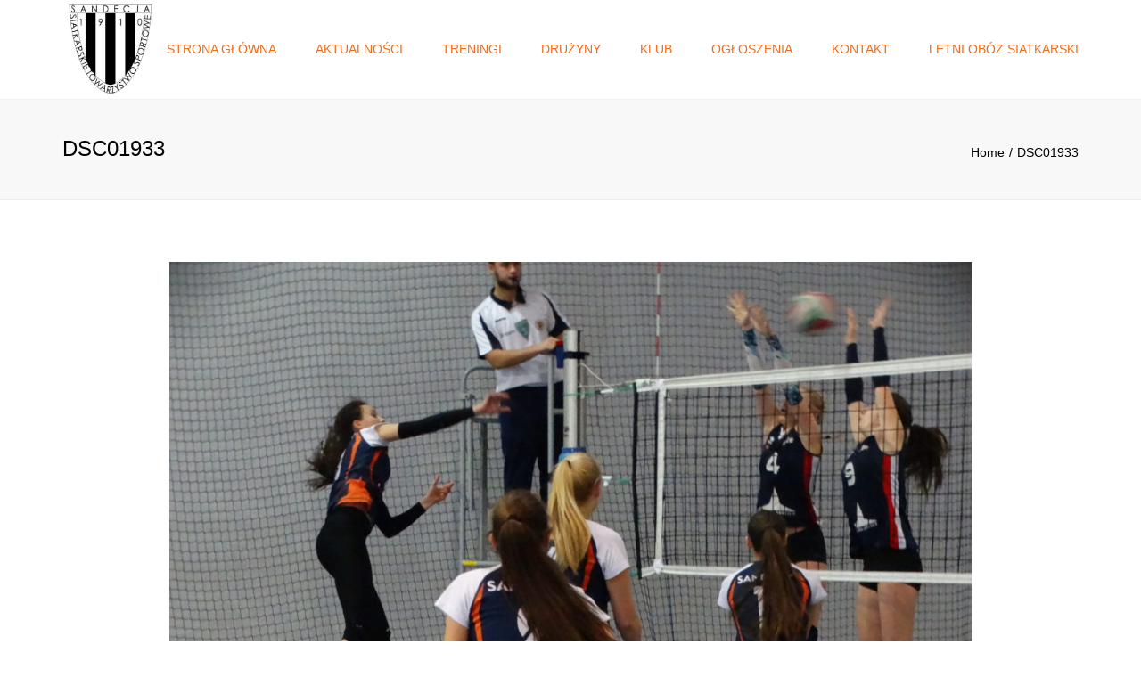

--- FILE ---
content_type: text/html; charset=UTF-8
request_url: http://stssandecja.pl/final-wojewodzki-kadetki-2018/dsc01933/
body_size: 15817
content:
<!DOCTYPE html>
<html lang="pl-PL">
<head>
	<meta charset="UTF-8" />
	            <meta name="viewport" content="width=device-width, initial-scale=1.0">
        	<link rel="profile" href="http://gmpg.org/xfn/11" />
	<link rel="pingback" href="http://stssandecja.pl/xmlrpc.php" />
		    <link rel="shortcut icon" href="http://stssandecja.pl/wp-content/uploads/2020/10/LOGO-SANDECJA-JPG-3-150x150.jpg" type="image/x-icon" />
                <meta name='robots' content='index, follow, max-image-preview:large, max-snippet:-1, max-video-preview:-1' />

	<!-- This site is optimized with the Yoast SEO plugin v26.8 - https://yoast.com/product/yoast-seo-wordpress/ -->
	<title>DSC01933 -</title>
	<link rel="canonical" href="http://stssandecja.pl/final-wojewodzki-kadetki-2018/dsc01933/" />
	<meta property="og:locale" content="pl_PL" />
	<meta property="og:type" content="article" />
	<meta property="og:title" content="DSC01933 -" />
	<meta property="og:url" content="http://stssandecja.pl/final-wojewodzki-kadetki-2018/dsc01933/" />
	<meta property="og:image" content="http://stssandecja.pl/final-wojewodzki-kadetki-2018/dsc01933" />
	<meta property="og:image:width" content="2560" />
	<meta property="og:image:height" content="1920" />
	<meta property="og:image:type" content="image/jpeg" />
	<meta name="twitter:card" content="summary_large_image" />
	<script type="application/ld+json" class="yoast-schema-graph">{"@context":"https://schema.org","@graph":[{"@type":"WebPage","@id":"http://stssandecja.pl/final-wojewodzki-kadetki-2018/dsc01933/","url":"http://stssandecja.pl/final-wojewodzki-kadetki-2018/dsc01933/","name":"DSC01933 -","isPartOf":{"@id":"http://stssandecja.pl/#website"},"primaryImageOfPage":{"@id":"http://stssandecja.pl/final-wojewodzki-kadetki-2018/dsc01933/#primaryimage"},"image":{"@id":"http://stssandecja.pl/final-wojewodzki-kadetki-2018/dsc01933/#primaryimage"},"thumbnailUrl":"http://stssandecja.pl/wp-content/uploads/2018/02/DSC01933-scaled.jpg","datePublished":"2018-02-16T14:06:40+00:00","breadcrumb":{"@id":"http://stssandecja.pl/final-wojewodzki-kadetki-2018/dsc01933/#breadcrumb"},"inLanguage":"pl-PL","potentialAction":[{"@type":"ReadAction","target":["http://stssandecja.pl/final-wojewodzki-kadetki-2018/dsc01933/"]}]},{"@type":"ImageObject","inLanguage":"pl-PL","@id":"http://stssandecja.pl/final-wojewodzki-kadetki-2018/dsc01933/#primaryimage","url":"http://stssandecja.pl/wp-content/uploads/2018/02/DSC01933-scaled.jpg","contentUrl":"http://stssandecja.pl/wp-content/uploads/2018/02/DSC01933-scaled.jpg","width":2560,"height":1920},{"@type":"BreadcrumbList","@id":"http://stssandecja.pl/final-wojewodzki-kadetki-2018/dsc01933/#breadcrumb","itemListElement":[{"@type":"ListItem","position":1,"name":"Strona główna","item":"http://stssandecja.pl/"},{"@type":"ListItem","position":2,"name":"Finał Wojewódzki Kadetki 2018","item":"https://stssandecja.pl/final-wojewodzki-kadetki-2018/"},{"@type":"ListItem","position":3,"name":"DSC01933"}]},{"@type":"WebSite","@id":"http://stssandecja.pl/#website","url":"http://stssandecja.pl/","name":"","description":"","potentialAction":[{"@type":"SearchAction","target":{"@type":"EntryPoint","urlTemplate":"http://stssandecja.pl/?s={search_term_string}"},"query-input":{"@type":"PropertyValueSpecification","valueRequired":true,"valueName":"search_term_string"}}],"inLanguage":"pl-PL"}]}</script>
	<!-- / Yoast SEO plugin. -->


<link rel='dns-prefetch' href='//fonts.googleapis.com' />
<link rel="alternate" type="application/rss+xml" title=" &raquo; Kanał z wpisami" href="http://stssandecja.pl/feed/" />
<link rel="alternate" type="application/rss+xml" title=" &raquo; Kanał z komentarzami" href="http://stssandecja.pl/comments/feed/" />
<link rel="alternate" type="application/rss+xml" title=" &raquo; DSC01933 Kanał z komentarzami" href="http://stssandecja.pl/final-wojewodzki-kadetki-2018/dsc01933/feed/" />
<link rel="alternate" title="oEmbed (JSON)" type="application/json+oembed" href="http://stssandecja.pl/wp-json/oembed/1.0/embed?url=http%3A%2F%2Fstssandecja.pl%2Ffinal-wojewodzki-kadetki-2018%2Fdsc01933%2F" />
<link rel="alternate" title="oEmbed (XML)" type="text/xml+oembed" href="http://stssandecja.pl/wp-json/oembed/1.0/embed?url=http%3A%2F%2Fstssandecja.pl%2Ffinal-wojewodzki-kadetki-2018%2Fdsc01933%2F&#038;format=xml" />
<style id='wp-img-auto-sizes-contain-inline-css' type='text/css'>
img:is([sizes=auto i],[sizes^="auto," i]){contain-intrinsic-size:3000px 1500px}
/*# sourceURL=wp-img-auto-sizes-contain-inline-css */
</style>
<link rel='stylesheet' id='font_type_1-css' href='https://fonts.googleapis.com/css?family=Open+Sans%3A400italic%2C400%2C600%2C700%2C300&#038;subset=latin%2Clatin-ext&#038;ver=6.9' type='text/css' media='all' />
<link rel='stylesheet' id='font_type_navigation-css' href='https://fonts.googleapis.com/css?family=PT+Serif%3A400italic%2C400%2C600%2C700%2C300&#038;subset=latin%2Clatin-ext&#038;ver=6.9' type='text/css' media='all' />
<link rel='stylesheet' id='theme_main_style-css' href='http://stssandecja.pl/wp-content/themes/accounting%20child%20theme/style.css?ver=6.9' type='text/css' media='all' />
<link rel='stylesheet' id='theme_core_style-css' href='http://stssandecja.pl/wp-content/themes/accounting/css/core.css?ver=6.9' type='text/css' media='all' />
<link rel='stylesheet' id='theme_wordpress_style-css' href='http://stssandecja.pl/wp-content/themes/accounting/css/wordpress.css?ver=6.9' type='text/css' media='all' />
<style id='theme_wordpress_style-inline-css' type='text/css'>
::selection { background-color: #000000; color: #fff; } body, ol.list > li > *, .sidebar .product-categories a:not(:hover):not(:focus) { color: #727272; } /* Header colors */ .site-navigation a, .home .site-header-sticky-active .site-navigation .menu-item-depth-0 > a, .paralax-header .site-header-style-transparent.site-header-sticky-active .site-navigation .menu-item-depth-0 > a:not(:hover):not(:focus) { color: #ed6d1d; } .site-header-style-normal .nav-wrap { background-color: #fff; } @media(min-width: 992px) { .site-navigation .sub-menu { background-color: #fff; } .site-navigation .sub-menu a { color: #000; } } .heading-left.divider-sm span:before, .heading-middle.divider-sm span:before { background-color: ; } .site-navigation a:hover, .site-navigation a:focus, .site-navigation .current-menu-item > a { color: #42403e; } @media(min-width: 992px) { .site-search-toggle:hover, .site-search-toggle:focus { color: #42403e; } } @media(max-width: 991px) { .site-search-toggle:hover, .site-search-toggle:focus, .navbar-toggle:hover, .navbar-toggle:focus { background-color: #42403e; } .site-search-toggle, .navbar-toggle { background-color: #000000; } } /* Front-Global Colors */ .site-header-style-normal .nav-wrap { background-color: ; } @media(min-width: 992px) { .site-header-style-full-width.site-header-sticky-active .header-wrap, .site-header-style-full-width .header-wrap { background-color: ; } .home .menu-item-depth-0 > a { color: #ed6d1d; } } .site-navigation a:hover, .site-navigation a:focus, .site-navigation .current-menu-item > a { color: #42403e; } @media(min-width: 992px) { .woo-header-cart .cart-contents > i, .site-search-toggle { color: #ed6d1d; } .site-search-toggle:focus, .site-search-toggle:hover { color: #42403e; } } /* Top bar colors */ .top-bar { background-color: #f9f9f9; color: #c1c1c1; } a, .btn-link, .error-404 h2, .page-heading, .statement .style-3, .dropcaps.style-2:first-letter, .list li:before, ol.list, .post.style-2 header > span, .post.style-2 header .fa, .page-numbers span, .team .socialize a, blockquote.style-2:before, .panel-group.style-2 .panel-title a:before, .contact-info i, blockquote.style-1:before, .comment-list .comment header h1, .faq .panel-title a.collapsed:before, .faq .panel-title a:after, .faq .panel-title a, .filter button.selected, .filter:before, .primary, .search-posts i, .counter .counter-number, #wp-calendar th, #wp-calendar caption, .testimonials blockquote p:before, .testimonials blockquote p:after, .tab-pane .commentlist .meta strong, .widget_recent_comments .recentcomments a, .wpcf7-form-control-wrap[class*="date-"]:after, .anps-select-wrap:after, .get-quote h2, footer.site-footer.style-3 .working-hours th, .testimonials-style-2 .testimonial-footer, h4.testimonial-user, .testimonials-style-3 + .owlprev:hover, .testimonials-style-3 + .owlprev + .owlnext:hover, .timeline-year { color: #000000; } input#place_order, .lost_reset_password p.form-row .button, body .is-selected .pika-button, body .pika-button:hover, .heading-middle span:before, .heading-left span:before, .testimonials-style-2.carousel .carousel-control, .timeline-item:before, .vc_tta.vc_tta-accordion.vc_tta-style-anps-as-2 .vc_tta-panel.vc_active .vc_tta-panel-heading { background-color: #000000; } .site-footer, .site-footer .copyright-footer { color: #c4c4c4; } .counter .wrapbox { border-color:#000000; } .nav .open > a:focus, body .tp-bullets.simplebullets.round .bullet.selected { border-color: #000000; } .icon i, .posts div a, .progress-bar, .nav-tabs > li.active:after, .vc_tta-style-anps_tabs .vc_tta-tabs-list > li.vc_active:after, .sidebar .menu .current-menu-item > a, .sidebar .menu .current-menu-ancestor > a, .pricing-table header, .table thead th, .mark, .post .post-meta button, blockquote.style-2:after, .panel-title a:before, .carousel-indicators li, .carousel-indicators .active, .ls-michell .ls-bottom-slidebuttons a, .site-search, .twitter .carousel-indicators li, .twitter .carousel-indicators li.active, #wp-calendar td a, body .tp-bullets.simplebullets.round .bullet, .form-submit #submit, .testimonials blockquote header:before, mark { background-color: #000000; } h1, h2, h3, h4, h5, h6, .nav-tabs > li > a, .nav-tabs > li.active > a, .vc_tta-tabs-list > li > a span, .statement, .page-heading a, .page-heading a:after, p strong, .dropcaps:first-letter, .page-numbers a, .searchform, .searchform input[type="text"], .socialize a, .widget_rss .rss-date, .widget_rss cite, .panel-title, .panel-group.style-2 .panel-title a.collapsed:before, blockquote.style-1, .comment-list .comment header, .faq .panel-title a:before, .faq .panel-title a.collapsed, .filter button, .carousel .carousel-control, #wp-calendar #today, input.qty, .tab-pane .commentlist .meta, .headings-color, .widget_anpstext a:hover, .widget_anpstext a:focus { color: #000000; } .ls-michell .ls-nav-next, .ls-michell .ls-nav-prev { color:#fff; } .contact-form input[type="text"]:focus, .contact-form textarea:focus { border-color: #000000 !important; } .pricing-table header h2, .mark.style-2, .btn.dark, .twitter .carousel-indicators li { background-color: #000000; } .price_slider_wrapper .ui-widget-content { background-color: #ececec; } body, .alert .close, .post header { font-family: 'Arial', Helvetica, sans-serif; } .site-logo { font-family: 'Arial', Helvetica, sans-serif; } h1, h2, h3, h4, h5, h6, .btn, .page-heading, .team em, .team-single-subtitle, blockquote.style-1, .tab-pane .commentlist .meta, .wpcf7-submit, .testimonial-footer span.user, .font-1, .site-navigation, input.site-search-input { font-family: 'Arial', Helvetica, sans-serif; } .wpcf7-form input::-webkit-input-placeholder { /* WebKit browsers */ font-family: 'Arial', Helvetica, sans-serif; } .wpcf7-form input:-moz-placeholder { /* Mozilla Firefox 4 to 18 */ font-family: 'Arial', Helvetica, sans-serif; } .wpcf7-form input::-moz-placeholder { /* Mozilla Firefox 19+ */ font-family: 'Arial', Helvetica, sans-serif; } .wpcf7-form input:-ms-input-placeholder { /* Internet Explorer 10+ */ font-family: 'Arial', Helvetica, sans-serif; } .wpcf7-form input, .wpcf7-form textarea, .wpcf7-select { font-family: 'Arial', Helvetica, sans-serif; } .nav-tabs > li > a, .vc_tta-tabs-list > li > a, .tp-arr-titleholder { font-family: 'PT Serif'; } .pricing-table header h2, .pricing-table header .price, .pricing-table header .currency, .table thead, h1.style-3, h2.style-3, h3.style-3, h4.style-3, h5.style-3, h6.style-3, .page-numbers a, .page-numbers span, .alert, .comment-list .comment header { font-family: 'Arial', Helvetica, sans-serif; } /* footer */ .site-footer { background: #0f0f0f; } .site-footer .copyright-footer, .site-footer.style-2 .copyright-footer, .site-footer.style-3 .copyright-footer { background: #242424; color: #c4c4c4; } /* Mini Cart color */ .woo-header-cart .cart-contents > span { color: #fff; } .woo-header-cart .cart-contents > span { background-color: #26507a; } /* Footer divider color */ .site-footer.style-2 .copyright-footer, footer.site-footer.style-2 .widget_anpstext:before, footer.site-footer.style-2 .working-hours { border-color: #fff; } /* a:focus { outline: none; } */ .a:hover, .a:focus, .icon a:hover h2, .icon a:focus h2, .nav-tabs > li > a:hover, .nav-tabs > li > a:focus, .page-heading a:hover, .page-heading a:focus, .menu a:hover, .menu a:focus, .menu .is-active a, .table tbody tr:hover td, .page-numbers a:hover, .page-numbers a:focus, .widget-categories a:hover, .widget-categories a:focus, .widget_archive a:hover, .widget_archive a:focus, .widget_categories a:hover, .widget_categories a:focus, .widget_recent_entries a:hover, .widget_recent_entries a:focus, .socialize a:hover, .socialize a:focus, .faq .panel-title a.collapsed:hover, .faq .panel-title a.collapsed:focus, .carousel .carousel-control:hover, .carousel .carousel-control:focus, a:hover h1, a:hover h2, a:hover h3, a:hover h4, a:hover h5, a:focus h1, a:focus h2, a:focus h3, a:focus h4, a:focus h5, .site-footer a:not(.btn):hover, .site-footer a:not(.btn):focus, .ls-michell .ls-nav-next:hover, .ls-michell .ls-nav-prev:hover, body .tp-leftarrow.default:hover, body .tp-leftarrow.default:focus, body .tp-rightarrow.default:hover, body .tp-rightarrow.default:focus, .icon.style-2 a:hover i, .icon.style-2 a:focus i, .team .socialize a:hover, .team .socialize a:focus, .recentblog header a:hover h2, .recentblog focus a:hover h2, .scrollup button:hover, .scrollup button:focus, .hovercolor, i.hovercolor, .post.style-2 header i.hovercolor.fa, article.post-sticky header::before, .wpb_content_element .widget a:hover, .wpb_content_element .widget a:focus, .star-rating, .menu .current_page_item > a, .icon.style-2 i, .cart-contents > i:hover, .cart-contents > i:focus, .mini-cart h4> a:hover, .mini-cart h4> a:focus, .product_meta .posted_in a, .woocommerce-tabs .description_tab a, .woocommerce-tabs .reviews_tab a, .woocommerce-tabs .additional_information_tab a, .comment-form-rating a, .continue-shopping, .product-name > a, .shipping-calculator-button, .about_paypal, footer.site-footer.style-2 .widget_anpstext > span.fa, footer.site-footer.style-2 .widget_recent_entries .post-date:before, footer.site-footer.style-2 .social a:hover, footer.site-footer.style-2 .social a:focus, .owl-navigation .owlprev:hover, .owl-navigation .owlprev:focus, .owl-navigation .owlnext:hover, .owl-navigation .owlnext:focus, .important, .widget_anpstext a, .page-numbers.current, .widget_layered_nav a:hover, .widget_layered_nav a:focus, .widget_layered_nav .chosen a, .widget_layered_nav_filters a:hover, .widget_layered_nav_filters a:focus, .widget_rating_filter .star-rating:hover, .widget_rating_filter .star-rating:focus, .searchform button[type="submit"]:hover, .searchform button[type="submit"]:focus { color: #42403e; } .icon > a > i, .newsletter-widget .newsletter-submit, footer.site-footer.style-3 .working-hours td, footer.site-footer.style-3 .working-hours th, .testimonials-style-2.carousel .carousel-control:hover, .testimonials-style-2.carousel .carousel-control:focus { background: #42403e; } .filter button.selected { color: #42403e!important; } .scrollup button:hover, .scrollup button:focus, .wpcf7-form input.wpcf7-text:focus, .wpcf7-form textarea:focus, .wpcf7-select:focus, .wpcf7-form input.wpcf7-date:focus { border-color: #42403e; } .tagcloud a:hover, .twitter .carousel-indicators li:hover, .icon a:hover i, .posts div a:hover, #wp-calendar td a:hover, .plus:hover, .minus:hover, .widget_price_filter .price_slider_amount .button:hover, .form-submit #submit:hover, .onsale, form .quantity .plus:hover, form .quantity .minus:hover, #content .quantity .plus:hover, #content .quantity .minus:hover, .widget_price_filter .ui-slider-horizontal .ui-slider-range { background-color: #42403e; } body { font-size: 14px; } h1, .h1 { font-size: 31px; } h2, .h2 { font-size: 24px; } h3, .h3 { font-size: 21px; } h4, .h4 { font-size: 18px; } h5, .h5 { font-size: 16px; } .page-heading h1 { font-size: 24px; line-height: 34px; } .triangle-topleft.hovercolor { border-top: 60px solid #42403e; } h1.single-blog, article.post h1.single-blog{ font-size: 28px; } /* Sidebar menu colors */ .sidebar .menu .current-menu-item .sub-menu a, .sidebar .menu .current-menu-ancestor .sub-menu a { background: ; color: ; } .sidebar .menu .sub-menu a:hover, .sidebar .menu .sub-menu a:focus, .sidebar .menu .sub-menu .current_page_item > a, .sidebar .menu .sub-menu > .current_page_item > a { color: ; } /*buttons*/ .btn, .button .wpcf7-submit, .button { -moz-user-select: none; background-image: none; border: 0; color: #fff; cursor: pointer; display: inline-block; font-weight: normal; line-height: 1.5; margin-bottom: 0; text-align: center; text-transform: uppercase; text-decoration:none; transition: background-color 0.2s ease 0s; vertical-align: middle; white-space: nowrap; } .btn.btn-sm, .wpcf7-submit { padding: 11px 17px; font-size: 14px; } .btn, .button, .site-footer .widget_price_filter .price_slider_amount .button, .site-footer .widget_price_filter .price_label, .site-footer .tagcloud a { border-radius: 0; border-radius: 4px; background: #302e30; color: #fff; } .btn:hover, .btn:active, .btn:focus, .button:hover, .button:active, .button:focus, .site-footer .tagcloud a:hover, .site-footer .tagcloud a:focus { border-radius: 0; border-radius: 4px; background: #777b80; color: #fff; } .wpcf7-submit { color: #26507a; background: transparent; } .btn:hover, .btn:active, .btn:focus, .button:hover, .button:active, .button:focus { background-color: #777b80; color: #fff; border:0; } .wpcf7-submit:hover, .wpcf7-submit:active, .wpcf7-submit:focus { color: #3178bf; background: transparent; } .btn.style-1, .vc_btn.style-1 { border-radius: 4px; background-color: #000000; color: #fff!important; } .btn.style-1:hover, .btn.style-1:active, .btn.style-1:focus, .vc_btn.style-1:hover, .vc_btn.style-1:active, .vc_btn.style-1:focus { background-color: #6c7278; color: #fff!important; } .btn.slider { border-radius: 4px; background-color: #26507a; color: #fff; } .btn.slider:hover, .btn.slider:active, .btn.slider:focus { background-color: #3178bf; color: #fff; } .btn.style-2, .vc_btn.style-2 { border-radius: 4px; border: 2px solid #000000; background-color: #000000; color: #fff!important; } .btn.style-2:hover, .btn.style-2:active, .btn.style-2:focus, .vc_btn.style-2:hover, .vc_btn.style-2:active, .vc_btn.style-2:focus { background-color: #ffffff; color: #fff!important; border-color: #000000; border: 2px solid #000000; } .btn.style-3, .vc_btn.style-3 { border: 2px solid #26507a;; border-radius: 4px; background-color: transparent; color: #26507a!important; } .btn.style-3:hover, .btn.style-3:active, .btn.style-3:focus, .vc_btn.style-3:hover, .vc_btn.style-3:active, .vc_btn.style-3:focus { border: 2px solid #26507a; background-color: #26507a; color: #ffffff!important; } .btn.style-4, .vc_btn.style-4 { padding-left: 0; background-color: transparent; color: #26507a!important; border: none; } .btn.style-4:hover, .btn.style-4:active, .btn.style-4:focus, .vc_btn.style-4:hover, .vc_btn.style-4:active, .vc_btn.style-4:focus { padding-left: 0; background: none; color: #3178bf!important; border: none; border-color: transparent; outline: none; } .btn.style-5, .vc_btn.style-5 { background-color: #c3c3c3!important; color: #fff!important; border: none; } .btn.style-5:hover, .btn.style-5:active, .btn.style-5:focus, .vc_btn.style-5:hover, .vc_btn.style-5:active, .vc_btn.style-5:focus { background-color: #737373!important; color: #fff!important; }
/*# sourceURL=theme_wordpress_style-inline-css */
</style>
<link rel='stylesheet' id='custom-css' href='http://stssandecja.pl/wp-content/themes/accounting/custom.css?ver=6.9' type='text/css' media='all' />
<style id='wp-emoji-styles-inline-css' type='text/css'>

	img.wp-smiley, img.emoji {
		display: inline !important;
		border: none !important;
		box-shadow: none !important;
		height: 1em !important;
		width: 1em !important;
		margin: 0 0.07em !important;
		vertical-align: -0.1em !important;
		background: none !important;
		padding: 0 !important;
	}
/*# sourceURL=wp-emoji-styles-inline-css */
</style>
<style id='wp-block-library-inline-css' type='text/css'>
:root{--wp-block-synced-color:#7a00df;--wp-block-synced-color--rgb:122,0,223;--wp-bound-block-color:var(--wp-block-synced-color);--wp-editor-canvas-background:#ddd;--wp-admin-theme-color:#007cba;--wp-admin-theme-color--rgb:0,124,186;--wp-admin-theme-color-darker-10:#006ba1;--wp-admin-theme-color-darker-10--rgb:0,107,160.5;--wp-admin-theme-color-darker-20:#005a87;--wp-admin-theme-color-darker-20--rgb:0,90,135;--wp-admin-border-width-focus:2px}@media (min-resolution:192dpi){:root{--wp-admin-border-width-focus:1.5px}}.wp-element-button{cursor:pointer}:root .has-very-light-gray-background-color{background-color:#eee}:root .has-very-dark-gray-background-color{background-color:#313131}:root .has-very-light-gray-color{color:#eee}:root .has-very-dark-gray-color{color:#313131}:root .has-vivid-green-cyan-to-vivid-cyan-blue-gradient-background{background:linear-gradient(135deg,#00d084,#0693e3)}:root .has-purple-crush-gradient-background{background:linear-gradient(135deg,#34e2e4,#4721fb 50%,#ab1dfe)}:root .has-hazy-dawn-gradient-background{background:linear-gradient(135deg,#faaca8,#dad0ec)}:root .has-subdued-olive-gradient-background{background:linear-gradient(135deg,#fafae1,#67a671)}:root .has-atomic-cream-gradient-background{background:linear-gradient(135deg,#fdd79a,#004a59)}:root .has-nightshade-gradient-background{background:linear-gradient(135deg,#330968,#31cdcf)}:root .has-midnight-gradient-background{background:linear-gradient(135deg,#020381,#2874fc)}:root{--wp--preset--font-size--normal:16px;--wp--preset--font-size--huge:42px}.has-regular-font-size{font-size:1em}.has-larger-font-size{font-size:2.625em}.has-normal-font-size{font-size:var(--wp--preset--font-size--normal)}.has-huge-font-size{font-size:var(--wp--preset--font-size--huge)}.has-text-align-center{text-align:center}.has-text-align-left{text-align:left}.has-text-align-right{text-align:right}.has-fit-text{white-space:nowrap!important}#end-resizable-editor-section{display:none}.aligncenter{clear:both}.items-justified-left{justify-content:flex-start}.items-justified-center{justify-content:center}.items-justified-right{justify-content:flex-end}.items-justified-space-between{justify-content:space-between}.screen-reader-text{border:0;clip-path:inset(50%);height:1px;margin:-1px;overflow:hidden;padding:0;position:absolute;width:1px;word-wrap:normal!important}.screen-reader-text:focus{background-color:#ddd;clip-path:none;color:#444;display:block;font-size:1em;height:auto;left:5px;line-height:normal;padding:15px 23px 14px;text-decoration:none;top:5px;width:auto;z-index:100000}html :where(.has-border-color){border-style:solid}html :where([style*=border-top-color]){border-top-style:solid}html :where([style*=border-right-color]){border-right-style:solid}html :where([style*=border-bottom-color]){border-bottom-style:solid}html :where([style*=border-left-color]){border-left-style:solid}html :where([style*=border-width]){border-style:solid}html :where([style*=border-top-width]){border-top-style:solid}html :where([style*=border-right-width]){border-right-style:solid}html :where([style*=border-bottom-width]){border-bottom-style:solid}html :where([style*=border-left-width]){border-left-style:solid}html :where(img[class*=wp-image-]){height:auto;max-width:100%}:where(figure){margin:0 0 1em}html :where(.is-position-sticky){--wp-admin--admin-bar--position-offset:var(--wp-admin--admin-bar--height,0px)}@media screen and (max-width:600px){html :where(.is-position-sticky){--wp-admin--admin-bar--position-offset:0px}}

/*# sourceURL=wp-block-library-inline-css */
</style><link rel='stylesheet' id='wc-blocks-style-css' href='http://stssandecja.pl/wp-content/plugins/woocommerce/assets/client/blocks/wc-blocks.css?ver=wc-10.4.3' type='text/css' media='all' />
<style id='global-styles-inline-css' type='text/css'>
:root{--wp--preset--aspect-ratio--square: 1;--wp--preset--aspect-ratio--4-3: 4/3;--wp--preset--aspect-ratio--3-4: 3/4;--wp--preset--aspect-ratio--3-2: 3/2;--wp--preset--aspect-ratio--2-3: 2/3;--wp--preset--aspect-ratio--16-9: 16/9;--wp--preset--aspect-ratio--9-16: 9/16;--wp--preset--color--black: #000000;--wp--preset--color--cyan-bluish-gray: #abb8c3;--wp--preset--color--white: #ffffff;--wp--preset--color--pale-pink: #f78da7;--wp--preset--color--vivid-red: #cf2e2e;--wp--preset--color--luminous-vivid-orange: #ff6900;--wp--preset--color--luminous-vivid-amber: #fcb900;--wp--preset--color--light-green-cyan: #7bdcb5;--wp--preset--color--vivid-green-cyan: #00d084;--wp--preset--color--pale-cyan-blue: #8ed1fc;--wp--preset--color--vivid-cyan-blue: #0693e3;--wp--preset--color--vivid-purple: #9b51e0;--wp--preset--gradient--vivid-cyan-blue-to-vivid-purple: linear-gradient(135deg,rgb(6,147,227) 0%,rgb(155,81,224) 100%);--wp--preset--gradient--light-green-cyan-to-vivid-green-cyan: linear-gradient(135deg,rgb(122,220,180) 0%,rgb(0,208,130) 100%);--wp--preset--gradient--luminous-vivid-amber-to-luminous-vivid-orange: linear-gradient(135deg,rgb(252,185,0) 0%,rgb(255,105,0) 100%);--wp--preset--gradient--luminous-vivid-orange-to-vivid-red: linear-gradient(135deg,rgb(255,105,0) 0%,rgb(207,46,46) 100%);--wp--preset--gradient--very-light-gray-to-cyan-bluish-gray: linear-gradient(135deg,rgb(238,238,238) 0%,rgb(169,184,195) 100%);--wp--preset--gradient--cool-to-warm-spectrum: linear-gradient(135deg,rgb(74,234,220) 0%,rgb(151,120,209) 20%,rgb(207,42,186) 40%,rgb(238,44,130) 60%,rgb(251,105,98) 80%,rgb(254,248,76) 100%);--wp--preset--gradient--blush-light-purple: linear-gradient(135deg,rgb(255,206,236) 0%,rgb(152,150,240) 100%);--wp--preset--gradient--blush-bordeaux: linear-gradient(135deg,rgb(254,205,165) 0%,rgb(254,45,45) 50%,rgb(107,0,62) 100%);--wp--preset--gradient--luminous-dusk: linear-gradient(135deg,rgb(255,203,112) 0%,rgb(199,81,192) 50%,rgb(65,88,208) 100%);--wp--preset--gradient--pale-ocean: linear-gradient(135deg,rgb(255,245,203) 0%,rgb(182,227,212) 50%,rgb(51,167,181) 100%);--wp--preset--gradient--electric-grass: linear-gradient(135deg,rgb(202,248,128) 0%,rgb(113,206,126) 100%);--wp--preset--gradient--midnight: linear-gradient(135deg,rgb(2,3,129) 0%,rgb(40,116,252) 100%);--wp--preset--font-size--small: 13px;--wp--preset--font-size--medium: 20px;--wp--preset--font-size--large: 36px;--wp--preset--font-size--x-large: 42px;--wp--preset--spacing--20: 0.44rem;--wp--preset--spacing--30: 0.67rem;--wp--preset--spacing--40: 1rem;--wp--preset--spacing--50: 1.5rem;--wp--preset--spacing--60: 2.25rem;--wp--preset--spacing--70: 3.38rem;--wp--preset--spacing--80: 5.06rem;--wp--preset--shadow--natural: 6px 6px 9px rgba(0, 0, 0, 0.2);--wp--preset--shadow--deep: 12px 12px 50px rgba(0, 0, 0, 0.4);--wp--preset--shadow--sharp: 6px 6px 0px rgba(0, 0, 0, 0.2);--wp--preset--shadow--outlined: 6px 6px 0px -3px rgb(255, 255, 255), 6px 6px rgb(0, 0, 0);--wp--preset--shadow--crisp: 6px 6px 0px rgb(0, 0, 0);}:where(.is-layout-flex){gap: 0.5em;}:where(.is-layout-grid){gap: 0.5em;}body .is-layout-flex{display: flex;}.is-layout-flex{flex-wrap: wrap;align-items: center;}.is-layout-flex > :is(*, div){margin: 0;}body .is-layout-grid{display: grid;}.is-layout-grid > :is(*, div){margin: 0;}:where(.wp-block-columns.is-layout-flex){gap: 2em;}:where(.wp-block-columns.is-layout-grid){gap: 2em;}:where(.wp-block-post-template.is-layout-flex){gap: 1.25em;}:where(.wp-block-post-template.is-layout-grid){gap: 1.25em;}.has-black-color{color: var(--wp--preset--color--black) !important;}.has-cyan-bluish-gray-color{color: var(--wp--preset--color--cyan-bluish-gray) !important;}.has-white-color{color: var(--wp--preset--color--white) !important;}.has-pale-pink-color{color: var(--wp--preset--color--pale-pink) !important;}.has-vivid-red-color{color: var(--wp--preset--color--vivid-red) !important;}.has-luminous-vivid-orange-color{color: var(--wp--preset--color--luminous-vivid-orange) !important;}.has-luminous-vivid-amber-color{color: var(--wp--preset--color--luminous-vivid-amber) !important;}.has-light-green-cyan-color{color: var(--wp--preset--color--light-green-cyan) !important;}.has-vivid-green-cyan-color{color: var(--wp--preset--color--vivid-green-cyan) !important;}.has-pale-cyan-blue-color{color: var(--wp--preset--color--pale-cyan-blue) !important;}.has-vivid-cyan-blue-color{color: var(--wp--preset--color--vivid-cyan-blue) !important;}.has-vivid-purple-color{color: var(--wp--preset--color--vivid-purple) !important;}.has-black-background-color{background-color: var(--wp--preset--color--black) !important;}.has-cyan-bluish-gray-background-color{background-color: var(--wp--preset--color--cyan-bluish-gray) !important;}.has-white-background-color{background-color: var(--wp--preset--color--white) !important;}.has-pale-pink-background-color{background-color: var(--wp--preset--color--pale-pink) !important;}.has-vivid-red-background-color{background-color: var(--wp--preset--color--vivid-red) !important;}.has-luminous-vivid-orange-background-color{background-color: var(--wp--preset--color--luminous-vivid-orange) !important;}.has-luminous-vivid-amber-background-color{background-color: var(--wp--preset--color--luminous-vivid-amber) !important;}.has-light-green-cyan-background-color{background-color: var(--wp--preset--color--light-green-cyan) !important;}.has-vivid-green-cyan-background-color{background-color: var(--wp--preset--color--vivid-green-cyan) !important;}.has-pale-cyan-blue-background-color{background-color: var(--wp--preset--color--pale-cyan-blue) !important;}.has-vivid-cyan-blue-background-color{background-color: var(--wp--preset--color--vivid-cyan-blue) !important;}.has-vivid-purple-background-color{background-color: var(--wp--preset--color--vivid-purple) !important;}.has-black-border-color{border-color: var(--wp--preset--color--black) !important;}.has-cyan-bluish-gray-border-color{border-color: var(--wp--preset--color--cyan-bluish-gray) !important;}.has-white-border-color{border-color: var(--wp--preset--color--white) !important;}.has-pale-pink-border-color{border-color: var(--wp--preset--color--pale-pink) !important;}.has-vivid-red-border-color{border-color: var(--wp--preset--color--vivid-red) !important;}.has-luminous-vivid-orange-border-color{border-color: var(--wp--preset--color--luminous-vivid-orange) !important;}.has-luminous-vivid-amber-border-color{border-color: var(--wp--preset--color--luminous-vivid-amber) !important;}.has-light-green-cyan-border-color{border-color: var(--wp--preset--color--light-green-cyan) !important;}.has-vivid-green-cyan-border-color{border-color: var(--wp--preset--color--vivid-green-cyan) !important;}.has-pale-cyan-blue-border-color{border-color: var(--wp--preset--color--pale-cyan-blue) !important;}.has-vivid-cyan-blue-border-color{border-color: var(--wp--preset--color--vivid-cyan-blue) !important;}.has-vivid-purple-border-color{border-color: var(--wp--preset--color--vivid-purple) !important;}.has-vivid-cyan-blue-to-vivid-purple-gradient-background{background: var(--wp--preset--gradient--vivid-cyan-blue-to-vivid-purple) !important;}.has-light-green-cyan-to-vivid-green-cyan-gradient-background{background: var(--wp--preset--gradient--light-green-cyan-to-vivid-green-cyan) !important;}.has-luminous-vivid-amber-to-luminous-vivid-orange-gradient-background{background: var(--wp--preset--gradient--luminous-vivid-amber-to-luminous-vivid-orange) !important;}.has-luminous-vivid-orange-to-vivid-red-gradient-background{background: var(--wp--preset--gradient--luminous-vivid-orange-to-vivid-red) !important;}.has-very-light-gray-to-cyan-bluish-gray-gradient-background{background: var(--wp--preset--gradient--very-light-gray-to-cyan-bluish-gray) !important;}.has-cool-to-warm-spectrum-gradient-background{background: var(--wp--preset--gradient--cool-to-warm-spectrum) !important;}.has-blush-light-purple-gradient-background{background: var(--wp--preset--gradient--blush-light-purple) !important;}.has-blush-bordeaux-gradient-background{background: var(--wp--preset--gradient--blush-bordeaux) !important;}.has-luminous-dusk-gradient-background{background: var(--wp--preset--gradient--luminous-dusk) !important;}.has-pale-ocean-gradient-background{background: var(--wp--preset--gradient--pale-ocean) !important;}.has-electric-grass-gradient-background{background: var(--wp--preset--gradient--electric-grass) !important;}.has-midnight-gradient-background{background: var(--wp--preset--gradient--midnight) !important;}.has-small-font-size{font-size: var(--wp--preset--font-size--small) !important;}.has-medium-font-size{font-size: var(--wp--preset--font-size--medium) !important;}.has-large-font-size{font-size: var(--wp--preset--font-size--large) !important;}.has-x-large-font-size{font-size: var(--wp--preset--font-size--x-large) !important;}
/*# sourceURL=global-styles-inline-css */
</style>

<style id='classic-theme-styles-inline-css' type='text/css'>
/*! This file is auto-generated */
.wp-block-button__link{color:#fff;background-color:#32373c;border-radius:9999px;box-shadow:none;text-decoration:none;padding:calc(.667em + 2px) calc(1.333em + 2px);font-size:1.125em}.wp-block-file__button{background:#32373c;color:#fff;text-decoration:none}
/*# sourceURL=/wp-includes/css/classic-themes.min.css */
</style>
<link rel='stylesheet' id='contact-form-7-css' href='http://stssandecja.pl/wp-content/plugins/contact-form-7/includes/css/styles.css?ver=6.1.4' type='text/css' media='all' />
<link rel='stylesheet' id='rs-plugin-settings-css' href='http://stssandecja.pl/wp-content/plugins/revslider/public/assets/css/settings.css?ver=5.4.5.1' type='text/css' media='all' />
<style id='rs-plugin-settings-inline-css' type='text/css'>
#rs-demo-id {}
/*# sourceURL=rs-plugin-settings-inline-css */
</style>
<style id='woocommerce-inline-inline-css' type='text/css'>
.woocommerce form .form-row .required { visibility: visible; }
/*# sourceURL=woocommerce-inline-inline-css */
</style>
<link rel='stylesheet' id='prettyphoto-css' href='http://stssandecja.pl/wp-content/plugins/js_composer/assets/lib/prettyphoto/css/prettyPhoto.min.css?ver=5.1.1' type='text/css' media='all' />
<link rel='stylesheet' id='font-awesome-4-5-css' href='http://stssandecja.pl/wp-content/themes/accounting/css/font-awesome.min.css?ver=6.9' type='text/css' media='all' />
<link rel='stylesheet' id='owl-css-css' href='http://stssandecja.pl/wp-content/themes/accounting/js/owl/assets/owl.carousel.css?ver=6.9' type='text/css' media='all' />
<link rel='stylesheet' id='pikaday-css' href='http://stssandecja.pl/wp-content/themes/accounting/css/pikaday.css?ver=6.9' type='text/css' media='all' />
<link rel='stylesheet' id='accounting-css' href='http://stssandecja.pl/wp-content/themes/accounting/css/accounting.css?ver=6.9' type='text/css' media='all' />
<link rel='stylesheet' id='transition-css' href='http://stssandecja.pl/wp-content/themes/accounting/css/transitions/transition-5.css?ver=6.9' type='text/css' media='all' />
<script type="text/javascript" src="http://stssandecja.pl/wp-includes/js/jquery/jquery.min.js?ver=3.7.1" id="jquery-core-js"></script>
<script type="text/javascript" src="http://stssandecja.pl/wp-includes/js/jquery/jquery-migrate.min.js?ver=3.4.1" id="jquery-migrate-js"></script>
<script type="text/javascript" src="http://stssandecja.pl/wp-content/plugins/revslider/public/assets/js/jquery.themepunch.tools.min.js?ver=5.4.5.1" id="tp-tools-js"></script>
<script type="text/javascript" src="http://stssandecja.pl/wp-content/plugins/revslider/public/assets/js/jquery.themepunch.revolution.min.js?ver=5.4.5.1" id="revmin-js"></script>
<script type="text/javascript" src="http://stssandecja.pl/wp-content/plugins/woocommerce/assets/js/jquery-blockui/jquery.blockUI.min.js?ver=2.7.0-wc.10.4.3" id="wc-jquery-blockui-js" data-wp-strategy="defer"></script>
<script type="text/javascript" id="wc-add-to-cart-js-extra">
/* <![CDATA[ */
var wc_add_to_cart_params = {"ajax_url":"/wp-admin/admin-ajax.php","wc_ajax_url":"/?wc-ajax=%%endpoint%%","i18n_view_cart":"Zobacz koszyk","cart_url":"http://stssandecja.pl","is_cart":"","cart_redirect_after_add":"no"};
//# sourceURL=wc-add-to-cart-js-extra
/* ]]> */
</script>
<script type="text/javascript" src="http://stssandecja.pl/wp-content/plugins/woocommerce/assets/js/frontend/add-to-cart.min.js?ver=10.4.3" id="wc-add-to-cart-js" data-wp-strategy="defer"></script>
<script type="text/javascript" src="http://stssandecja.pl/wp-content/plugins/woocommerce/assets/js/js-cookie/js.cookie.min.js?ver=2.1.4-wc.10.4.3" id="wc-js-cookie-js" defer="defer" data-wp-strategy="defer"></script>
<script type="text/javascript" id="woocommerce-js-extra">
/* <![CDATA[ */
var woocommerce_params = {"ajax_url":"/wp-admin/admin-ajax.php","wc_ajax_url":"/?wc-ajax=%%endpoint%%","i18n_password_show":"Poka\u017c has\u0142o","i18n_password_hide":"Ukryj has\u0142o"};
//# sourceURL=woocommerce-js-extra
/* ]]> */
</script>
<script type="text/javascript" src="http://stssandecja.pl/wp-content/plugins/woocommerce/assets/js/frontend/woocommerce.min.js?ver=10.4.3" id="woocommerce-js" defer="defer" data-wp-strategy="defer"></script>
<script type="text/javascript" src="http://stssandecja.pl/wp-content/plugins/js_composer/assets/js/vendors/woocommerce-add-to-cart.js?ver=5.1.1" id="vc_woocommerce-add-to-cart-js-js"></script>
<link rel="https://api.w.org/" href="http://stssandecja.pl/wp-json/" /><link rel="alternate" title="JSON" type="application/json" href="http://stssandecja.pl/wp-json/wp/v2/media/861" /><link rel="EditURI" type="application/rsd+xml" title="RSD" href="http://stssandecja.pl/xmlrpc.php?rsd" />
<meta name="generator" content="WordPress 6.9" />
<meta name="generator" content="WooCommerce 10.4.3" />
<link rel='shortlink' href='http://stssandecja.pl/?p=861' />
	<noscript><style>.woocommerce-product-gallery{ opacity: 1 !important; }</style></noscript>
	<meta name="generator" content="Powered by Visual Composer - drag and drop page builder for WordPress."/>
<!--[if lte IE 9]><link rel="stylesheet" type="text/css" href="http://stssandecja.pl/wp-content/plugins/js_composer/assets/css/vc_lte_ie9.min.css" media="screen"><![endif]--><meta name="generator" content="Powered by Slider Revolution 5.4.5.1 - responsive, Mobile-Friendly Slider Plugin for WordPress with comfortable drag and drop interface." />
<script type="text/javascript">function setREVStartSize(e){
				try{ var i=jQuery(window).width(),t=9999,r=0,n=0,l=0,f=0,s=0,h=0;					
					if(e.responsiveLevels&&(jQuery.each(e.responsiveLevels,function(e,f){f>i&&(t=r=f,l=e),i>f&&f>r&&(r=f,n=e)}),t>r&&(l=n)),f=e.gridheight[l]||e.gridheight[0]||e.gridheight,s=e.gridwidth[l]||e.gridwidth[0]||e.gridwidth,h=i/s,h=h>1?1:h,f=Math.round(h*f),"fullscreen"==e.sliderLayout){var u=(e.c.width(),jQuery(window).height());if(void 0!=e.fullScreenOffsetContainer){var c=e.fullScreenOffsetContainer.split(",");if (c) jQuery.each(c,function(e,i){u=jQuery(i).length>0?u-jQuery(i).outerHeight(!0):u}),e.fullScreenOffset.split("%").length>1&&void 0!=e.fullScreenOffset&&e.fullScreenOffset.length>0?u-=jQuery(window).height()*parseInt(e.fullScreenOffset,0)/100:void 0!=e.fullScreenOffset&&e.fullScreenOffset.length>0&&(u-=parseInt(e.fullScreenOffset,0))}f=u}else void 0!=e.minHeight&&f<e.minHeight&&(f=e.minHeight);e.c.closest(".rev_slider_wrapper").css({height:f})					
				}catch(d){console.log("Failure at Presize of Slider:"+d)}
			};</script>
<noscript><style type="text/css"> .wpb_animate_when_almost_visible { opacity: 1; }</style></noscript></head>
<body class="attachment wp-singular attachment-template-default single single-attachment postid-861 attachmentid-861 attachment-jpeg wp-theme-accounting wp-child-theme-accountingchildtheme  responsive theme-accounting woocommerce-no-js wpb-js-composer js-comp-ver-5.1.1 vc_responsive" style="background: url()">
    <!-- Accesibility menu -->
    <a class="sr-shortcut sr-shortcut-content" href="#site-content">Skip to main content</a>
    <a class="sr-shortcut sr-shortcut-search" href="#site-search">Skip to search</a>


          <div class="site-wrapper ">
      
      <div class="site-search" id="site-search">
                  <div class="container">
      <form role="search" method="get" class="site-search-form" action="http://stssandecja.pl">
          <input name="s" type="text" class="site-search-input" placeholder="Napisz i kliknij "enter"">
      </form>
      <button class="site-search-close">&times;</button>
    </div>
      </div>

          		
    

    
    

    
        
            <header class="site-header site-header-style-normal site-header-layout-normal">
                <div class="nav-wrap">
            <div class="container">
    <div class="site-logo"><a href="http://stssandecja.pl/">        <img style="width: 100px; height: 100px" alt="Site logo" src="http://stssandecja.pl/wp-content/uploads/2020/10/LOGO-SANDECJA-JPG-3-300x279.jpg">
    </a></div>

      <div class="nav-bar-wrapper">
    <div class="nav-bar">

                  
        <nav class="site-navigation description">
          <ul id="menu-menu-1" class=""><li class="menu-item menu-item-type-post_type menu-item-object-page menu-item-home menu-item-depth-0"><a href="http://stssandecja.pl/">Strona główna</a></li>
<li class="menu-item menu-item-type-post_type menu-item-object-page menu-item-depth-0"><a href="http://stssandecja.pl/aktualnosci/">Aktualności</a></li>
<li class="menu-item menu-item-type-post_type menu-item-object-page menu-item-depth-0"><a href="http://stssandecja.pl/treningi/">Treningi</a></li>
<li class="menu-item menu-item-type-post_type menu-item-object-page menu-item-has-children menu-item-depth-0"><a href="http://stssandecja.pl/druzyny/">Drużyny</a>
<ul class="sub-menu">
	<li class="menu-item menu-item-type-post_type menu-item-object-page menu-item-depth-1"><a href="http://stssandecja.pl/i-druzyna/">I Drużyna</a></li>
	<li class="menu-item menu-item-type-post_type menu-item-object-page menu-item-depth-1"><a href="http://stssandecja.pl/juniorki/">Juniorki/Kadetki</a></li>
	<li class="menu-item menu-item-type-post_type menu-item-object-page menu-item-depth-1"><a href="http://stssandecja.pl/kadetki/">Młodziczki I</a></li>
	<li class="menu-item menu-item-type-post_type menu-item-object-page menu-item-depth-1"><a href="http://stssandecja.pl/mlodziczki/">Młodziczki</a></li>
	<li class="menu-item menu-item-type-post_type menu-item-object-page menu-item-depth-1"><a href="http://stssandecja.pl/minisiatkowka/">Minisiatkówka</a></li>
	<li class="menu-item menu-item-type-post_type menu-item-object-page menu-item-depth-1"><a href="http://stssandecja.pl/akademia-siatkowki/">Akademia Siatkówki</a></li>
</ul>
</li>
<li class="menu-item menu-item-type-post_type menu-item-object-page menu-item-has-children menu-item-depth-0"><a href="http://stssandecja.pl/klub/">Klub</a>
<ul class="sub-menu">
	<li class="menu-item menu-item-type-post_type menu-item-object-page menu-item-depth-1"><a href="http://stssandecja.pl/wladze-klubu/">Władze klubu</a></li>
	<li class="menu-item menu-item-type-post_type menu-item-object-page menu-item-depth-1"><a href="http://stssandecja.pl/historia/">Historia</a></li>
	<li class="menu-item menu-item-type-post_type menu-item-object-page menu-item-depth-1"><a href="http://stssandecja.pl/statut-sts-sandecja/">STATUT</a></li>
	<li class="menu-item menu-item-type-post_type menu-item-object-page menu-item-depth-1"><a href="http://stssandecja.pl/regulamin/">Regulamin</a></li>
	<li class="menu-item menu-item-type-post_type menu-item-object-page menu-item-depth-1"><a href="http://stssandecja.pl/standard-ochrony-maloletnich/">Standard Ochrony Małoletnich</a></li>
	<li class="menu-item menu-item-type-post_type menu-item-object-page menu-item-depth-1"><a href="http://stssandecja.pl/klauzula-rodo/">Klauzula RODO</a></li>
</ul>
</li>
<li class="menu-item menu-item-type-post_type menu-item-object-page menu-item-depth-0"><a href="http://stssandecja.pl/ogloszenie/">OGŁOSZENIA</a></li>
<li class="menu-item menu-item-type-post_type menu-item-object-page menu-item-depth-0"><a href="http://stssandecja.pl/kontakt/">KONTAKT</a></li>
<li class="menu-item menu-item-type-post_type menu-item-object-page menu-item-depth-0"><a href="http://stssandecja.pl/letni-oboz-sportowy/">LETNI OBÓZ SIATKARSKI</a></li>
</ul>        </nav>

                            <button class="fa fa-search site-search-toggle hidden-md hidden-lg"><span class="sr-only">Szukaj</span></button>
        
        <button class="navbar-toggle" type="button">
            <span class="sr-only">Toggle navigation</span>
            <i class="fa fa-bars" aria-hidden="true"></i>
        </button>
</div></div>
    </div>
        </div>
        
        
    </header>

                    <div class='page-heading style-2'>
                    <div class='container'>
                                <h1>DSC01933</h1>                        <ul class='breadcrumbs'><li><a href="http://stssandecja.pl">Home</a></li><li>DSC01933</li></ul>                    </div>
                </div>
            
<div class="site-content container" role="main" id="site-content">

	
    <article class="post style-2" id="post-861" class="clearfix  post-861 attachment type-attachment status-inherit hentry">
                        
                        
            <div class="post-inner">
    <header>
           


    </header>

            
            <div class="post-content nobuttontopmargin">

                <div class="text-center">
														<p><a href="http://stssandecja.pl/final-wojewodzki-kadetki-2018/dsc01893/" title="DSC01933" rel="attachment"><img width="900" height="675" src="http://stssandecja.pl/wp-content/uploads/2018/02/DSC01933-scaled.jpg" class="attachment-900x9999 size-900x9999" alt="" decoding="async" fetchpriority="high" srcset="http://stssandecja.pl/wp-content/uploads/2018/02/DSC01933-scaled.jpg 2560w, http://stssandecja.pl/wp-content/uploads/2018/02/DSC01933-600x450.jpg 600w, http://stssandecja.pl/wp-content/uploads/2018/02/DSC01933-300x225.jpg 300w, http://stssandecja.pl/wp-content/uploads/2018/02/DSC01933-768x576.jpg 768w, http://stssandecja.pl/wp-content/uploads/2018/02/DSC01933-1024x768.jpg 1024w, http://stssandecja.pl/wp-content/uploads/2018/02/DSC01933-370x278.jpg 370w, http://stssandecja.pl/wp-content/uploads/2018/02/DSC01933-1200x900.jpg 1200w, http://stssandecja.pl/wp-content/uploads/2018/02/DSC01933-360x270.jpg 360w" sizes="(max-width: 900px) 100vw, 900px" /></a></p>
				
 
                <div class="post-meta text-center">
                    <ul>               
                        <li><i class='hovercolor fa fa-comment-o'></i><a href='http://stssandecja.pl/final-wojewodzki-kadetki-2018/dsc01933/#comments'>0 Komentarze</a></li>
                        <li><i class='hovercolor fa fa-user'></i><span>posted by <a href='http://stssandecja.pl/author/slawek/' class='author'>Sławomir Wojta</a></span></li>
                        <li><i class='hovercolor fa fa-calendar'></i><span>16 lutego 2018</span></li>
                    </ul>
                </div>
                </div>
				    
        
	<div id="respond" class="comment-respond">
		<h3 id="reply-title" class="comment-reply-title"> <small><a rel="nofollow" id="cancel-comment-reply-link" href="/final-wojewodzki-kadetki-2018/dsc01933/#respond" style="display:none;">Anuluj pisanie odpowiedzi</a></small></h3><form action="http://stssandecja.pl/wp-comments-post.php" method="post" id="commentform" class="comment-form"><h4 class="comment-heading">Napisz komentarz</h4><div class="row contact-form"><div class="col-md-5"><div class="form-group"><input type="text" id="author" name="author" placeholder="Imię i nazwisko"><i class="fa fa-user"></i></div>
<div class="form-group"><input type="text" id="email" name="email" placeholder="E-mail"><i class="fa fa-envelope"></i></div>
<p class="comment-form-cookies-consent"><input id="wp-comment-cookies-consent" name="wp-comment-cookies-consent" type="checkbox" value="yes" /> <label for="wp-comment-cookies-consent">Zapamiętaj moje dane w tej przeglądarce podczas pisania kolejnych komentarzy.</label></p>
</div><div class="col-md-7"><textarea id="message" placeholder="Wiadomość" name="comment" rows="5"></textarea></div></div><div class="contact-buttons text-left"><button type="reset" class="btn btn-md">Skasuj</button>
                               <button data-form="submit" class="btn btn-md">Wyślij</button> 
                               </div><p class="form-submit"><input name="submit" type="submit" id="submit" class="submit" value="Komentarz wpisu" /> <input type='hidden' name='comment_post_ID' value='861' id='comment_post_ID' />
<input type='hidden' name='comment_parent' id='comment_parent' value='0' />
</p><p style="display: none;"><input type="hidden" id="akismet_comment_nonce" name="akismet_comment_nonce" value="d72a6d4259" /></p><p style="display: none !important;" class="akismet-fields-container" data-prefix="ak_"><label>&#916;<textarea name="ak_hp_textarea" cols="45" rows="8" maxlength="100"></textarea></label><input type="hidden" id="ak_js_1" name="ak_js" value="155"/><script>document.getElementById( "ak_js_1" ).setAttribute( "value", ( new Date() ).getTime() );</script></p></form>	</div><!-- #respond -->
	
				
            </div>
        </div>

        
    </article>

</div>


  
<footer class="site-footer style-1 ">
            <div class="container">
        <div class="row">
                            <div class="col-md-3 col-xs-6"><ul></ul></div>
                <div class="col-md-3 col-xs-6"><ul><li id="text-2" class="widget-container widget_text"><h3 class="widget-title">Trenujemy i gramy na hali sportowej II LO ul. Żeromskiego 16 33-300 Nowy Sącz</h3>			<div class="textwidget"><p><iframe loading="lazy" style="border: 0;" src="https://www.google.com/maps/embed?pb=!1m18!1m12!1m3!1d2585.0387044465024!2d20.696686515286405!3d49.61587497936893!2m3!1f0!2f0!3f0!3m2!1i1024!2i768!4f13.1!3m3!1m2!1s0x473de537a7784e41%3A0x7a98c75ea6d59d15!2sStefana+%C5%BBeromskiego%2C+Nowy+S%C4%85cz!5e0!3m2!1spl!2spl!4v1502093096297" frameborder="0" allowfullscreen=""></iframe></p>
</div>
		</li></ul></div>
                <div class="col-md-3 tablets-clear col-xs-6"><ul></ul></div>
                <div class="col-md-3 col-xs-6"><ul><li id="text-4" class="widget-container widget_text"><h3 class="widget-title">Siatkarskie Towarzystwo Sportowe Sandecja</h3>			<div class="textwidget"><p>ul. Tłoki 9</p>
<p>33-300 Nowy Sącz</p>
</div>
		</li><li id="anpstext-2" class="widget-container widget_anpstext">
        <span class="fa fa-phone"></span>
        <span class="anpstext-desc">Prezes Zarządu: Sławomir Wojta       tel. +48 695 180 015</span>
        </li><li id="anpstext-3" class="widget-container widget_anpstext">
        <span class="fa fa-phone"></span>
        <span class="anpstext-desc">Wiceprezes: Sławomir Nowacki  tel. +48 668 078 873</span>
        </li><li id="anpstext-4" class="widget-container widget_anpstext">
        <span class="fa fa-at"></span>
        <span class="anpstext-desc">sandecjasts@gmail.com</span>
        </li></ul></div>
            	</div>
    </div>
        <div class="copyright-footer">
        <div class="container">
            <div class="row">
                                    <ul class="text-center"><li id="text-3" class="widget-container widget_text">			<div class="textwidget"><p>STS Sandecja Nowy Sącz© Copyright 2017. All Rights Reserved.</p>
</div>
		</li><li id="media_image-2" class="widget-container widget_media_image"><img width="200" height="80" src="http://stssandecja.pl/wp-content/uploads/2017/12/grafika-katarzyna-konarska.png" class="image wp-image-739  attachment-full size-full" alt="" style="max-width: 100%; height: auto;" decoding="async" loading="lazy" /></li></ul>
                            </div>
        </div>
    </div>
</footer>

    </div>

<div id="scrolltop" class="fixed scrollup"><button title="Przesuń w górę"><i class="fa fa-angle-up"></i></button></div>
<input type="hidden" id="theme-path" value="http://stssandecja.pl/wp-content/themes/accounting" />
<script type="speculationrules">
{"prefetch":[{"source":"document","where":{"and":[{"href_matches":"/*"},{"not":{"href_matches":["/wp-*.php","/wp-admin/*","/wp-content/uploads/*","/wp-content/*","/wp-content/plugins/*","/wp-content/themes/accounting%20child%20theme/*","/wp-content/themes/accounting/*","/*\\?(.+)"]}},{"not":{"selector_matches":"a[rel~=\"nofollow\"]"}},{"not":{"selector_matches":".no-prefetch, .no-prefetch a"}}]},"eagerness":"conservative"}]}
</script>
	<script type='text/javascript'>
		(function () {
			var c = document.body.className;
			c = c.replace(/woocommerce-no-js/, 'woocommerce-js');
			document.body.className = c;
		})();
	</script>
	<script type="text/javascript" src="http://stssandecja.pl/wp-includes/js/comment-reply.min.js?ver=6.9" id="comment-reply-js" async="async" data-wp-strategy="async" fetchpriority="low"></script>
<script type="text/javascript" src="http://stssandecja.pl/wp-includes/js/dist/hooks.min.js?ver=dd5603f07f9220ed27f1" id="wp-hooks-js"></script>
<script type="text/javascript" src="http://stssandecja.pl/wp-includes/js/dist/i18n.min.js?ver=c26c3dc7bed366793375" id="wp-i18n-js"></script>
<script type="text/javascript" id="wp-i18n-js-after">
/* <![CDATA[ */
wp.i18n.setLocaleData( { 'text direction\u0004ltr': [ 'ltr' ] } );
//# sourceURL=wp-i18n-js-after
/* ]]> */
</script>
<script type="text/javascript" src="http://stssandecja.pl/wp-content/plugins/contact-form-7/includes/swv/js/index.js?ver=6.1.4" id="swv-js"></script>
<script type="text/javascript" id="contact-form-7-js-translations">
/* <![CDATA[ */
( function( domain, translations ) {
	var localeData = translations.locale_data[ domain ] || translations.locale_data.messages;
	localeData[""].domain = domain;
	wp.i18n.setLocaleData( localeData, domain );
} )( "contact-form-7", {"translation-revision-date":"2025-12-11 12:03:49+0000","generator":"GlotPress\/4.0.3","domain":"messages","locale_data":{"messages":{"":{"domain":"messages","plural-forms":"nplurals=3; plural=(n == 1) ? 0 : ((n % 10 >= 2 && n % 10 <= 4 && (n % 100 < 12 || n % 100 > 14)) ? 1 : 2);","lang":"pl"},"This contact form is placed in the wrong place.":["Ten formularz kontaktowy zosta\u0142 umieszczony w niew\u0142a\u015bciwym miejscu."],"Error:":["B\u0142\u0105d:"]}},"comment":{"reference":"includes\/js\/index.js"}} );
//# sourceURL=contact-form-7-js-translations
/* ]]> */
</script>
<script type="text/javascript" id="contact-form-7-js-before">
/* <![CDATA[ */
var wpcf7 = {
    "api": {
        "root": "http:\/\/stssandecja.pl\/wp-json\/",
        "namespace": "contact-form-7\/v1"
    }
};
//# sourceURL=contact-form-7-js-before
/* ]]> */
</script>
<script type="text/javascript" src="http://stssandecja.pl/wp-content/plugins/contact-form-7/includes/js/index.js?ver=6.1.4" id="contact-form-7-js"></script>
<script type="text/javascript" src="http://stssandecja.pl/wp-includes/js/dist/vendor/moment.min.js?ver=2.30.1" id="moment-js"></script>
<script type="text/javascript" id="moment-js-after">
/* <![CDATA[ */
moment.updateLocale( 'pl_PL', {"months":["stycze\u0144","luty","marzec","kwiecie\u0144","maj","czerwiec","lipiec","sierpie\u0144","wrzesie\u0144","pa\u017adziernik","listopad","grudzie\u0144"],"monthsShort":["sty","lut","mar","kwi","maj","cze","lip","sie","wrz","pa\u017a","lis","gru"],"weekdays":["niedziela","poniedzia\u0142ek","wtorek","\u015broda","czwartek","pi\u0105tek","sobota"],"weekdaysShort":["niedz.","pon.","wt.","\u015br.","czw.","pt.","sob."],"week":{"dow":1},"longDateFormat":{"LT":"H:i","LTS":null,"L":null,"LL":"j F Y","LLL":"j F Y H.i","LLLL":null}} );
//# sourceURL=moment-js-after
/* ]]> */
</script>
<script type="text/javascript" src="http://stssandecja.pl/wp-content/themes/accounting/js/pikaday.js?ver=6.9" id="pikaday-js"></script>
<script type="text/javascript" src="http://stssandecja.pl/wp-content/themes/accounting/js/bootstrap/bootstrap.min.js?ver=6.9" id="bootstrap-js"></script>
<script type="text/javascript" src="http://stssandecja.pl/wp-content/plugins/js_composer/assets/lib/waypoints/waypoints.min.js?ver=5.1.1" id="waypoints-js"></script>
<script type="text/javascript" src="http://stssandecja.pl/wp-content/plugins/js_composer/assets/lib/prettyphoto/js/jquery.prettyPhoto.min.js?ver=5.1.1" id="prettyphoto-js"></script>
<script type="text/javascript" src="http://stssandecja.pl/wp-content/themes/accounting/js/parallax.js?ver=6.9" id="parallax-js"></script>
<script type="text/javascript" id="functions-js-extra">
/* <![CDATA[ */
var anps = {"search_placeholder":"Szukaj","ajaxurl":"http://stssandecja.pl/wp-admin/admin-ajax.php"};
//# sourceURL=functions-js-extra
/* ]]> */
</script>
<script type="text/javascript" src="http://stssandecja.pl/wp-content/themes/accounting/js/functions.js?ver=6.9" id="functions-js"></script>
<script type="text/javascript" src="http://stssandecja.pl/wp-includes/js/imagesloaded.min.js?ver=5.0.0" id="imagesloaded-js"></script>
<script type="text/javascript" src="http://stssandecja.pl/wp-content/themes/accounting/js/doubletaptogo.js?ver=6.9" id="doubletap-js"></script>
<script type="text/javascript" src="http://stssandecja.pl/wp-content/themes/accounting/js/owl/owl.carousel.js?ver=6.9" id="owl-js"></script>
<script type="text/javascript" src="http://stssandecja.pl/wp-content/themes/accounting/js/quantity_woo23.js?ver=6.9" id="woo_quantity-js"></script>
<script type="text/javascript" src="http://stssandecja.pl/wp-content/plugins/woocommerce/assets/js/sourcebuster/sourcebuster.min.js?ver=10.4.3" id="sourcebuster-js-js"></script>
<script type="text/javascript" id="wc-order-attribution-js-extra">
/* <![CDATA[ */
var wc_order_attribution = {"params":{"lifetime":1.0e-5,"session":30,"base64":false,"ajaxurl":"http://stssandecja.pl/wp-admin/admin-ajax.php","prefix":"wc_order_attribution_","allowTracking":true},"fields":{"source_type":"current.typ","referrer":"current_add.rf","utm_campaign":"current.cmp","utm_source":"current.src","utm_medium":"current.mdm","utm_content":"current.cnt","utm_id":"current.id","utm_term":"current.trm","utm_source_platform":"current.plt","utm_creative_format":"current.fmt","utm_marketing_tactic":"current.tct","session_entry":"current_add.ep","session_start_time":"current_add.fd","session_pages":"session.pgs","session_count":"udata.vst","user_agent":"udata.uag"}};
//# sourceURL=wc-order-attribution-js-extra
/* ]]> */
</script>
<script type="text/javascript" src="http://stssandecja.pl/wp-content/plugins/woocommerce/assets/js/frontend/order-attribution.min.js?ver=10.4.3" id="wc-order-attribution-js"></script>
<script defer type="text/javascript" src="http://stssandecja.pl/wp-content/plugins/akismet/_inc/akismet-frontend.js?ver=1762977436" id="akismet-frontend-js"></script>
<script id="wp-emoji-settings" type="application/json">
{"baseUrl":"https://s.w.org/images/core/emoji/17.0.2/72x72/","ext":".png","svgUrl":"https://s.w.org/images/core/emoji/17.0.2/svg/","svgExt":".svg","source":{"concatemoji":"http://stssandecja.pl/wp-includes/js/wp-emoji-release.min.js?ver=6.9"}}
</script>
<script type="module">
/* <![CDATA[ */
/*! This file is auto-generated */
const a=JSON.parse(document.getElementById("wp-emoji-settings").textContent),o=(window._wpemojiSettings=a,"wpEmojiSettingsSupports"),s=["flag","emoji"];function i(e){try{var t={supportTests:e,timestamp:(new Date).valueOf()};sessionStorage.setItem(o,JSON.stringify(t))}catch(e){}}function c(e,t,n){e.clearRect(0,0,e.canvas.width,e.canvas.height),e.fillText(t,0,0);t=new Uint32Array(e.getImageData(0,0,e.canvas.width,e.canvas.height).data);e.clearRect(0,0,e.canvas.width,e.canvas.height),e.fillText(n,0,0);const a=new Uint32Array(e.getImageData(0,0,e.canvas.width,e.canvas.height).data);return t.every((e,t)=>e===a[t])}function p(e,t){e.clearRect(0,0,e.canvas.width,e.canvas.height),e.fillText(t,0,0);var n=e.getImageData(16,16,1,1);for(let e=0;e<n.data.length;e++)if(0!==n.data[e])return!1;return!0}function u(e,t,n,a){switch(t){case"flag":return n(e,"\ud83c\udff3\ufe0f\u200d\u26a7\ufe0f","\ud83c\udff3\ufe0f\u200b\u26a7\ufe0f")?!1:!n(e,"\ud83c\udde8\ud83c\uddf6","\ud83c\udde8\u200b\ud83c\uddf6")&&!n(e,"\ud83c\udff4\udb40\udc67\udb40\udc62\udb40\udc65\udb40\udc6e\udb40\udc67\udb40\udc7f","\ud83c\udff4\u200b\udb40\udc67\u200b\udb40\udc62\u200b\udb40\udc65\u200b\udb40\udc6e\u200b\udb40\udc67\u200b\udb40\udc7f");case"emoji":return!a(e,"\ud83e\u1fac8")}return!1}function f(e,t,n,a){let r;const o=(r="undefined"!=typeof WorkerGlobalScope&&self instanceof WorkerGlobalScope?new OffscreenCanvas(300,150):document.createElement("canvas")).getContext("2d",{willReadFrequently:!0}),s=(o.textBaseline="top",o.font="600 32px Arial",{});return e.forEach(e=>{s[e]=t(o,e,n,a)}),s}function r(e){var t=document.createElement("script");t.src=e,t.defer=!0,document.head.appendChild(t)}a.supports={everything:!0,everythingExceptFlag:!0},new Promise(t=>{let n=function(){try{var e=JSON.parse(sessionStorage.getItem(o));if("object"==typeof e&&"number"==typeof e.timestamp&&(new Date).valueOf()<e.timestamp+604800&&"object"==typeof e.supportTests)return e.supportTests}catch(e){}return null}();if(!n){if("undefined"!=typeof Worker&&"undefined"!=typeof OffscreenCanvas&&"undefined"!=typeof URL&&URL.createObjectURL&&"undefined"!=typeof Blob)try{var e="postMessage("+f.toString()+"("+[JSON.stringify(s),u.toString(),c.toString(),p.toString()].join(",")+"));",a=new Blob([e],{type:"text/javascript"});const r=new Worker(URL.createObjectURL(a),{name:"wpTestEmojiSupports"});return void(r.onmessage=e=>{i(n=e.data),r.terminate(),t(n)})}catch(e){}i(n=f(s,u,c,p))}t(n)}).then(e=>{for(const n in e)a.supports[n]=e[n],a.supports.everything=a.supports.everything&&a.supports[n],"flag"!==n&&(a.supports.everythingExceptFlag=a.supports.everythingExceptFlag&&a.supports[n]);var t;a.supports.everythingExceptFlag=a.supports.everythingExceptFlag&&!a.supports.flag,a.supports.everything||((t=a.source||{}).concatemoji?r(t.concatemoji):t.wpemoji&&t.twemoji&&(r(t.twemoji),r(t.wpemoji)))});
//# sourceURL=http://stssandecja.pl/wp-includes/js/wp-emoji-loader.min.js
/* ]]> */
</script>
</body>
</html>
